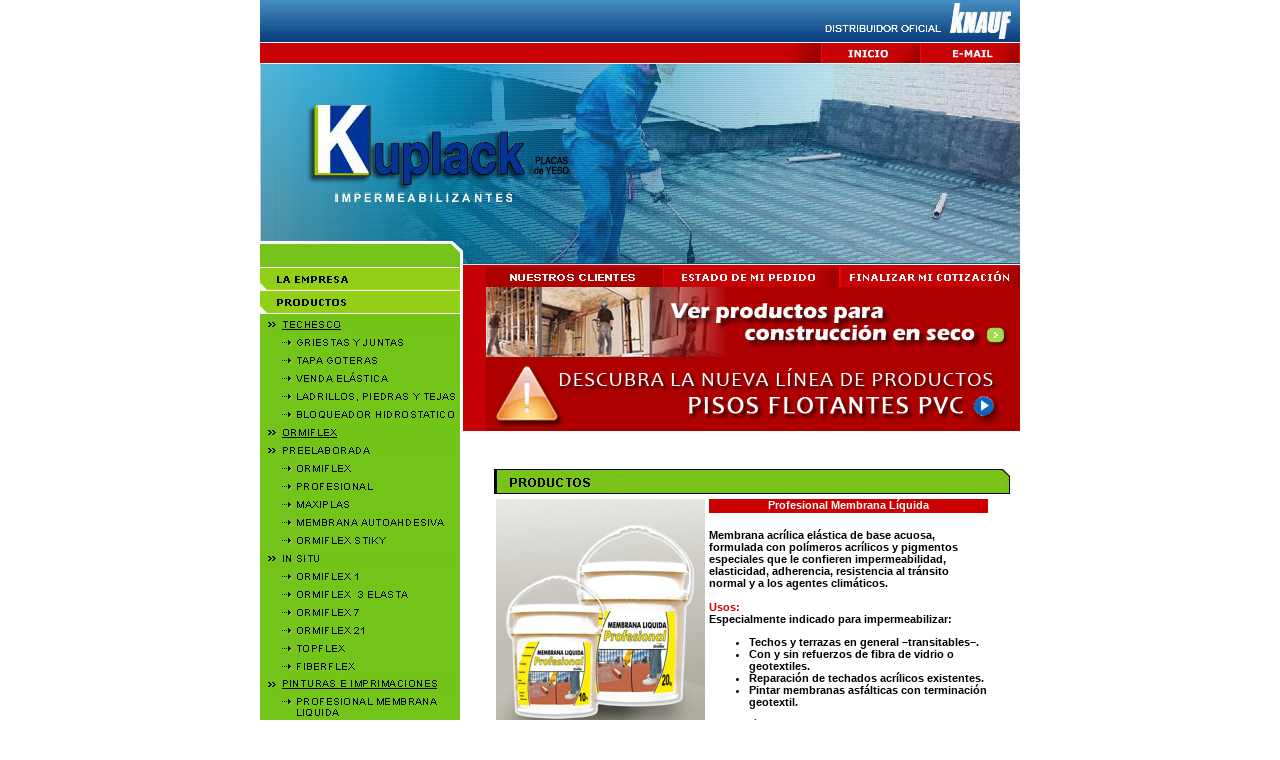

--- FILE ---
content_type: text/html; charset=ISO-8859-1
request_url: https://kuplack.com.ar/impermeabilizantes/ormiflex_11.htm
body_size: 3583
content:
<!DOCTYPE HTML PUBLIC "-//W3C//DTD HTML 4.01 Transitional//EN">
<html>
<head>
<title>IMPERMEABILIZACIONES ORMIFLEX KUPLACK</title>
<meta name="description" content="Impermeabilizaciones, Colocación de Memebranas consúltennos al (011)4769-3266">
<meta name="keywords" content="Impermeabilizaciones, colocación de membranas, impermeabilizantes">
<meta name="Language" content="Spanish"/>
<meta name="Revisit" content="2 day"/>
<meta name="Distribution" content="Global"/>
<meta name="Robots" content="All"/>

<meta http-equiv="Content-Type" content="text/html; charset=iso-8859-1">
<link href="class2.css" rel="stylesheet" type="text/css">
<script language="JavaScript" type="text/JavaScript">
<!--
function MM_preloadImages() { //v3.0
  var d=document; if(d.images){ if(!d.MM_p) d.MM_p=new Array();
    var i,j=d.MM_p.length,a=MM_preloadImages.arguments; for(i=0; i<a.length; i++)
    if (a[i].indexOf("#")!=0){ d.MM_p[j]=new Image; d.MM_p[j++].src=a[i];}}
}

function MM_swapImgRestore() { //v3.0
  var i,x,a=document.MM_sr; for(i=0;a&&i<a.length&&(x=a[i])&&x.oSrc;i++) x.src=x.oSrc;
}

function MM_findObj(n, d) { //v4.01
  var p,i,x;  if(!d) d=document; if((p=n.indexOf("?"))>0&&parent.frames.length) {
    d=parent.frames[n.substring(p+1)].document; n=n.substring(0,p);}
  if(!(x=d[n])&&d.all) x=d.all[n]; for (i=0;!x&&i<d.forms.length;i++) x=d.forms[i][n];
  for(i=0;!x&&d.layers&&i<d.layers.length;i++) x=MM_findObj(n,d.layers[i].document);
  if(!x && d.getElementById) x=d.getElementById(n); return x;
}

function MM_swapImage() { //v3.0
  var i,j=0,x,a=MM_swapImage.arguments; document.MM_sr=new Array; for(i=0;i<(a.length-2);i+=3)
   if ((x=MM_findObj(a[i]))!=null){document.MM_sr[j++]=x; if(!x.oSrc) x.oSrc=x.src; x.src=a[i+2];}
}
//-->
</script>
<script src="class.css" type="text/javascript"></script>
<style type="text/css">
<!--
.style1 {color: #000000}
.style3 {color: #CC0000}
-->
</style>
</head>


<SCRIPT LANGUAGE="JavaScript">

	function buyItem(newItem, newPrice, newQuantity) {
		if (newQuantity <= 0) {
			rc = alert('La cantidad ingresada es incorrecta');
			return false;
		}
		if (confirm('¿Agregar '+newQuantity+' '+newItem+' a su pedido?')) {
			index = document.cookie.indexOf("TheBasket");
			countbegin = (document.cookie.indexOf("=", index) + 1);
        		countend = document.cookie.indexOf(";", index);
	        	if (countend == -1) {
        	    		countend = document.cookie.length;
        		}
	                document.cookie="TheBasket="+document.cookie.substring(countbegin, countend)+"["+newItem+","+newPrice+"#"+newQuantity+"]";
		}
		return true;
	}

	function resetShoppingBasket() {
		index = document.cookie.indexOf("TheBasket");
		document.cookie="TheBasket=.";
	}
</SCRIPT>

<body onLoad="MM_preloadImages('img/clientes2.jpg','img/menuchico_r1_c2_f2.jpg','img/menuchico_r1_c3_f2.jpg')">
<table width="760" border="0" align="center" cellpadding="0" cellspacing="0">
  <tr> 
    <td valign="top"> <table width="760" border="0" cellpadding="0" cellspacing="0">
      <tr>
        <td valign="top"><img src="../images/kuplack_01.jpg" width="760" height="42"></td>
      </tr>
      <tr>
        <td valign="top"><table width="100%"  border="0" cellpadding="0" cellspacing="0">
            <tr>
              <td><img src="../images/kuplack_02.jpg" width="560" height="21"></td>
              <td><a href="home.htm"><img src="../images/kuplack_03.jpg" width="100" height="21" border="0"></a></td>
              <td><a href="mailto:kuplack@kuplack.com.ar"><img src="../images/kuplack_04.jpg" width="100" height="21" border="0"></a></td>
            </tr>
        </table></td>
      </tr>
      <tr>
        <td valign="top"><img src="../images/kuplack_05_i.jpg" width="760" height="204"></td>
      </tr>
    </table></td>
  </tr>
  <tr> 
    <td valign="top"> <table width="760" border="0" cellspacing="0" cellpadding="0">
        <tr> 
          <td width="200" valign="top"> <table width="200" border="0" cellspacing="0" cellpadding="0">
            <!--DWLayoutTable-->
              <tr> 
                <td width="200" background="../imagenes/menu_fondo.jpg"><table border="0" cellpadding="0" cellspacing="0" width="200">
                  <!--DWLayoutTable-->
                  <!-- fwtable fwsrc="menu.png" fwbase="menu01.jpg" fwstyle="Dreamweaver" fwdocid = "742308039" fwnested="1" -->
                  <tr>
                    <td width="200"><a href="home.htm"><img src="img/menu01_r1_c1.jpg" width="200" height="23" border="0"></a></td>
                  </tr>
                  <tr>
                    <td><img name="menu01_r2_c1" src="img/menu01_r2_c1.jpg" width="200" height="25" border="0" alt=""></td>
                  </tr>
                  <tr>
                    <td><img src="img/links/techesco.gif" width="200" height="18"></td>
                  </tr>
                  <tr>
                    <td><a href="techesco_1.htm"><img src="img/links/techesco_1.gif" width="200" height="18" border="0"></a></td>
                  </tr>
                  <tr>
                    <td><a href="techesco_2.htm"><img src="img/links/techesco_2.gif" width="200" height="18" border="0"></a></td>
                  </tr>
                  <tr>
                    <td><a href="techesco_3.htm"><img src="img/links/techesco_3.gif" width="200" height="18" border="0"></a></td>
                  </tr>
                  <tr>
                    <td><a href="techesco_4.htm"><img src="img/links/techesco_4.gif" width="200" height="18" border="0"></a></td>
                  </tr>
                  <tr>
                    <td><a href="techesco_5.htm"><img src="img/links/techesco_5.gif" width="200" height="18" border="0"></a></td>
                  </tr>
                  <tr>
                    <td><img src="img/links/ormiflex.gif" width="200" height="18"></td>
                  </tr>
                  <tr>
                    <td><img src="img/links/ormiflex_1.gif" width="200" height="18"></td>
                  </tr>
                  <tr>
                    <td><a href="ormiflex_1.htm"><img src="img/links/ormiflex_2.gif" width="200" height="18" border="0"></a></td>
                  </tr>
                  <tr>
                    <td><a href="ormiflex_2.htm"><img src="img/links/ormiflex_3.gif" width="200" height="18" border="0"></a></td>
                  </tr>
                  <tr>
                    <td valign="top"><a href="ormiflex_3.htm"><img src="img/links/ormiflex_4.gif" width="200" height="18" border="0"></a></td>
                  </tr>
                  <tr>
                    <td><a href="ormiflex_4.htm"><img src="img/links/ormiflex_5.gif" width="200" height="18" border="0"></a></td>
                  </tr>
                  <tr>
                    <td><a href="ormiflex_5.htm"><img src="img/links/ormiflex_6.gif" width="200" height="18" border="0"></a></td>
                  </tr>
                  <tr>
                    <td><img src="img/links/ormiflex_7.gif" width="200" height="18"></td>
                  </tr>
                  <tr>
                    <td><a href="ormiflex_6.htm"><img src="img/links/ormiflex_8.gif" width="200" height="18" border="0"></a></td>
                  </tr>
                  <tr>
                    <td><a href="ormiflex_7.htm"><img src="img/links/ormiflex_9.gif" width="200" height="18" border="0"></a></td>
                  </tr>
                  <tr>
                    <td><a href="ormiflex_8.htm"><img src="img/links/ormiflex_10.gif" width="200" height="18" border="0"></a> <a href="ormiflex_8B.htm"><img src="img/links/ormiflex_34.gif" width="200" height="18" border="0"></a></td>
                  </tr>
                  <tr>
                    <td><a href="ormiflex_9.htm"><img src="img/links/ormiflex_11.gif" width="200" height="18" border="0"></a></td>
                  </tr>
                  <tr>
                    <td><a href="ormiflex_10.htm"><img src="img/links/ormiflex_12.gif" width="200" height="18" border="0"></a></td>
                  </tr>
                  <tr>
                    <td><img src="img/links/ormiflex_13gif.gif" width="200" height="18"></td>
                  </tr>
                  <tr>
                    <td><a href="ormiflex_11.htm"><img src="img/links/ormiflex_14.gif" width="200" height="30" border="0"></a></td>
                  </tr>
                  <tr>
                    <td><a href="ormiflex_12.htm"><img src="img/links/ormiflex_15.gif" width="200" height="18" border="0"></a></td>
                  </tr>
                  <tr>
                    <td><a href="ormiflex_13.htm"><img src="img/links/ormiflex_16.gif" width="200" height="18" border="0"></a></td>
                  </tr>
                  <tr>
                    <td><a href="ormiflex_14.htm"><img src="img/links/ormiflex_17.gif" width="200" height="18" border="0"></a></td>
                  </tr>
                  <tr>
                    <td><a href="ormiflex_15.htm"><img src="img/links/ormiflex_18.gif" width="200" height="18" border="0"></a></td>
                  </tr>
                  <tr>
                    <td><a href="ormiflex_16.htm"><img src="img/links/ormiflex_19.gif" width="200" height="18" border="0"></a></td>
                  </tr>
                  <tr>
                    <td><a href="ormiflex_17.htm"><img src="img/links/ormiflex_20.gif" width="200" height="18" border="0"></a></td>
                  </tr>
                  <tr>
                    <td><img src="img/links/ormiflex_21.gif" width="200" height="18"></td>
                  </tr>
                  <tr>
                    <td><a href="ormiflex_18.htm"><img src="img/links/ormiflex_22.gif" width="200" height="18" border="0"></a></td>
                  </tr>
                  <tr>
                    <td><a href="ormiflex_19.htm"><img src="img/links/ormiflex_23.gif" width="200" height="18" border="0"></a></td>
                  </tr>
                  <tr>
                    <td><a href="ormiflex_20.htm"><img src="img/links/ormiflex_24.gif" width="200" height="18" border="0"></a></td>
                  </tr>
                  <tr>
                    <td><a href="ormiflex_21.htm"><img src="img/links/ormiflex_25.gif" width="200" height="18" border="0"></a></td>
                  </tr>
                  <tr>
                    <td><img src="img/links/ormiflex_26.gif" width="200" height="30"></td>
                  </tr>
                  <tr>
                    <td><a href="ormiflex_22.htm"><img src="img/links/ormiflex_27.gif" width="200" height="18" border="0"></a></td>
                  </tr>
                  <tr>
                    <td><a href="ormiflex_23.htm"><img src="img/links/ormiflex_28.gif" width="200" height="18" border="0"></a></td>
                  </tr>
                  <tr>
                    <td><a href="ormiflex_24.htm"><img src="img/links/ormiflex_29.gif" width="200" height="18" border="0"></a></td>
                  </tr>
                  <tr>
                    <td><img src="img/links/ormiflex_30.gif" width="200" height="33"></td>
                  </tr>
                  <tr>
                    <td><a href="ormiflex_25.htm"><img src="img/links/ormiflex_31.gif" width="200" height="30" border="0"></a></td>
                  </tr>
                  <tr>
                    <td><a href="ormiflex_26.htm"><img src="img/links/ormiflex_32.gif" width="200" height="40" border="0"></a></td>
                  </tr>
                  <tr>
                    <td><a href="ormiflex_27.htm"><img src="img/links/ormiflex_33.gif" width="200" height="18" border="0"></a></td>
                  </tr>
                  <tr>
                    <td><img src="img/links/bertech.gif" width="200" height="18"></td>
                  </tr>
                  <tr>
                    <td><a href="bertech_1.htm"><img src="img/links/bertech_1.gif" width="200" height="18" border="0"></a></td>
                  </tr>
                  <tr>
                    <td><a href="bertech_2.htm"><img src="img/links/bertech_2.gif" width="200" height="33" border="0"></a></td>
                  </tr>
                  <tr>
                    <td><a href="bertech_3.htm"><img src="img/links/bertech_3.gif" width="200" height="33" border="0"></a></td>
                  </tr>
                  <tr>
                    <td><img src="img/links/anclaflex.gif" width="200" height="18"></td>
                  </tr>
                  <tr>
                    <td><a href="anclaflex_1.htm"><img src="img/links/anclaflex_1.gif" width="200" height="18" border="0"></a></td>
                  </tr>
                  <tr>
                    <td><a href="anclaflex_2.htm"><img src="img/links/anclaflex_2.gif" width="200" height="18" border="0"></a></td>
                  </tr>
                  <tr>
                    <td><a href="anclaflex_3.htm"><img src="img/links/anclaflex_3.gif" width="200" height="18" border="0"></a></td>
                  </tr>
                  <tr>
                    <td><a href="anclaflex_4.htm"><img src="img/links/anclaflex_4.gif" width="200" height="18" border="0"></a></td>
                  </tr>
                  <tr>
                    <td><a href="anclaflex_5.htm"><img src="img/links/anclaflex_5.gif" width="200" height="18" border="0"></a></td>
                  </tr>
                  <tr>
                    <td><a href="anclaflex_6.htm"><img src="img/links/anclaflex_6.gif" width="200" height="18" border="0"></a></td>
                  </tr>
                  <tr>
                    <td><a href="anclaflex_7.htm"><img src="img/links/anclaflex_7.gif" width="200" height="18" border="0"></a></td>
                  </tr>
                  <tr>
                    <td><a href="anclaflex_8.htm"><img src="img/links/anclaflex_8.gif" width="200" height="30" border="0"></a></td>
                  </tr>
                  <tr>
                    <td><a href="anclaflex_9.htm"><img src="img/links/anclaflex_9gif.gif" width="200" height="30" border="0"></a></td>
                  </tr>
                  <tr>
                    <td><a href="anclaflex_10.htm"><img src="img/links/anclaflex_10.gif" width="200" height="18" border="0"></a></td>
                  </tr>
                  <tr>
                    <td><a href="anclaflex_10.htm"><img src="img/links/anclaflex_11.gif" width="200" height="18" border="0"></a></td>
                  </tr>
                  <tr>
                    <td><a href="anclaflex_12.htm"><img src="img/links/anclaflex_12.gif" width="200" height="18" border="0"></a></td>
                  </tr>
                  <tr>
                    <td><a href="anclaflex_13.htm"><img src="img/links/anclaflex_13.gif" width="200" height="18" border="0"></a></td>
                  </tr>
                  <tr>
                    <td><a href="anclaflex_14.htm"><img src="img/links/anclaflex_14.gif" width="200" height="33" border="0"></a></td>
                  </tr>
                  <tr>
                    <td><a href="herramientas.htm"><img name="menu01_r28_c1" src="img/menu01_r28_c1.jpg" width="200" height="27" border="0" alt=""></a></td>
                  </tr>
                  <tr>
                    <td><a href="obras.htm"><img name="menu01_r29_c1" src="img/menu01_r29_c1.jpg" width="200" height="25" border="0" alt=""></a></td>
                  </tr>
                  <tr>
                    <td><a href="donde.htm"><img name="menu01_r30_c1" src="img/menu01_r30_c1.jpg" width="200" height="25" border="0" alt=""></a></td>
                  </tr>
                  <tr>
                    <td><a href="contacto.htm"><img name="menu01_r31_c1" src="img/menu01_r31_c1.jpg" width="200" height="24" border="0" alt=""></a></td>
                  </tr>
                  <tr>
                    <td><a href="../knauf.htm#yeso1"><img src="img/links/constr.jpg" width="200" height="25" border="0"></a> <img name="menu01_r32_c1" src="img/menu01_r32_c1.jpg" width="200" height="71" border="0" alt=""></td>
                  </tr>
                </table></td>
              </tr>
              <tr> 
                <td height="766" valign="top" background="img/menu_fondo.jpg">
                <p><img src="img/contact.jpg" width="200" height="198"></p>                  
                <p align="center"><img src="img/logos_tarjetas_03.gif" width="119" height="276" border="1"></p></td>
              </tr>
              
              <tr>
                <td height="169" align="left" valign="top"><img src="img/menu_degrada.jpg" width="200" height="167"></td>
              </tr>
            </table></td>
          <td width="560" align="left" valign="top" class="unnamed6"> <table width="560" border="0" cellpadding="0" cellspacing="0">
              <tr> 
                <td height="50" align="right" valign="bottom"><table border="0" cellpadding="0" cellspacing="0" width="560" background="../menuchico/menuchico_r1_c1.jpg">
                  <!--DWLayoutTable-->
                  <!-- fwtable fwsrc="menuchico.png" fwbase="menuchico.jpg" fwstyle="Dreamweaver" fwdocid = "742308039" fwnested="1" -->
                  <tr>
                    <td width="26" height="20">&nbsp;</td>
                    <td width="177" valign="top" bgcolor="#AB0101"><a href="home.htm#clientes" onMouseOut="MM_swapImgRestore()" onMouseOver="MM_swapImage('Image83','','img/clientes2.jpg',1)"><img src="img/clientes.jpg" alt="Nuestros Clientes" name="Image83" width="177" height="20" border="0"></a></td>
                    <td width="177" valign="top"><a href="estado.htm" onMouseOut="MM_swapImgRestore()" onMouseOver="MM_swapImage('menuchico_r1_c2','','img/menuchico_r1_c2_f2.jpg',1)"><img name="menuchico_r1_c2" src="img/menuchico_r1_c2.jpg" width="177" height="20" border="0" alt="estado de mi pedido"></a></td>
                    <td width="180" valign="top"><a href="compra.htm" onMouseOut="MM_swapImgRestore()" onMouseOver="MM_swapImage('menuchico_r1_c3','','img/menuchico_r1_c3_f2.jpg',1)"><img name="menuchico_r1_c3" src="img/menuchico_r1_c3.jpg" width="180" height="20" border="0" alt="finalizar mi compra"></a></td>
                  </tr>
                  <tr>
                    <td height="74">&nbsp;</td>
                    <td colspan="3" valign="top" bgcolor="#AB0101"><div align="center">
                        <p> <a href="../home.htm">                              </a><a href="../home.htm"><img src="img/seco.jpg" width="534" height="70" border="0"></a><br>
                        </p>
                    </div></td>
                  </tr>
                   <tr>
                    <td height="19">&nbsp;</td>
                    <td colspan="3" valign="top" bgcolor="#AB0101"><div align="center">
                        <p> <a href="../home.htm">                              </a><a href="../pisos-flotantes-pvc.html"><img src="img/pisos-flotantes-banner.gif" width="534" height="70" border="0"></a><br>
                        </p>
                    </div></td>
                  </tr>
                </table>                  <br> 
                <br> <img src="img/titulo_productos.gif" width="526" height="28"></td></tr>
            </table>
            <table width="560" border="0" cellpadding="0" cellspacing="0">
              <tr> 
                <td width="32" height="569">&nbsp;</td>
                <td width="508" valign="top" class="parrafo1"> <table width="500" border="0" cellspacing="4" cellpadding="0" bgcolor="#FFFFFF">
                  <tr class="tablatit">
                    <td valign="top" rowspan="2" width="14" bgcolor="#FFFFFF"><div align="left"><img src="img/ormiflex/pinturas-imprimaciones_profesional-membrana-liquida.jpg" width="209" height="243"></div>                      </td>
                    <td height="14" width="474" valign="top" bgcolor="#CC0000"> <div align="center"> Profesional Membrana L&iacute;quida</div></td>
                  </tr>
                  <tr bgcolor="#CC0000" class="tablatit">
                    <td height="304" valign="top" bgcolor="#FFFFFF">
                      <div align="left">
                        <p class="style1"> <strong><br>
                              </strong> Membrana acr&iacute;lica el&aacute;stica de base acuosa, formulada con pol&iacute;meros acr&iacute;licos y pigmentos especiales que le confieren impermeabilidad, elasticidad, adherencia, resistencia al tr&aacute;nsito normal y a los agentes clim&aacute;ticos. <br>
                              <br>
                              <span class="style1"><span class="style3">Usos:</span><br> 
                          Especialmente indicado para impermeabilizar:</span></p>
                        <ul class="style1">
                          <li>Techos y terrazas en general –transitables–. </li>
                          <li>Con y sin refuerzos de fibra de vidrio o geotextiles. </li>
                          <li>Reparaci&oacute;n de techados acr&iacute;licos existentes. </li>
                          <li>Pintar membranas asf&aacute;lticas con terminaci&oacute;n geotextil. </li>
                        </ul>
                        <span class="style1"><span class="style3">Aplicaci&oacute;n y Consumo:</span> <br>
                        Preparaci&oacute;n de la superficie: Toda superficie a pintar debe estar firme, seca, libre de polvo, grasas y pinturas envejecidas o descascaradas. <br>
                        <br>
                        Aplicar un m&iacute;nimo de 3 manos sin diluirlas. <br>
                        <br>
                        <span class="style3">Consumo:</span> <br>
                        0,250 a 0,300 kg. / m&sup2; por mano. <br>
                        <br>
                        <span class="style3">Presentaciones: </span></span>
                        <ul>
  <li class="style1">En baldes de 10 y 20 kg. </li>
  <li class="style1">En colores blanco, verde y terracota. </li>
</ul>
                      </div></td>
                  </tr>
                  <tr bgcolor="#CC0000" class="tablatit">
                    <td height="19" colspan="2" valign="top" bgcolor="#FFFFFF"><div align="left"> <span class="style1">
</span></div></td>
                    </tr>
                </table>                  <p><br>
                </p>
                </td>
                <td width="20">&nbsp;</td>
              </tr>
            </table>
            <p>&nbsp;</p></td>
        </tr>
      </table></td>
  </tr>
  <tr> 
    <td bgcolor="#CC0000"><div align="center"><strong> </strong>        <strong><a href="home.htm">INICIO</a></strong> -<font color="#FFFFFF"> 
        <a href="#top"><strong>PRODUCTOS</strong></a> </font>-<font color="#FFFFFF"> 
        <a href="herramientas.htm"><strong>HERRAMIENTAS</strong></a> </font>-<font color="#FFFFFF"> 
        <a href="obras.htm"><strong>OBRAS REALIZADAS</strong></a></font> - <a href="contacto.htm"></a><font color="#FFFFFF"><a href="contacto.htm"><strong>CONTACTO</strong></a></font></div></td>
  </tr>
  <tr> 
    <td><div align="center"> <img name="pie" src="img/pie.jpg" width="760" height="50" border="0" usemap="#m_pie" alt=""> 
        <map name="m_pie">
          <area shape="rect" coords="260,23,496,45" href="http://www.integraciondigital.com.ar/" target="_blank" title="http://www.integraciondigital.com.ar/" alt="http://www.integraciondigital.com.ar/" >
        </map>
      </div></td>
  </tr>
</table>
</body>
</html>


--- FILE ---
content_type: text/css
request_url: https://kuplack.com.ar/impermeabilizantes/class2.css
body_size: 389
content:
body {
	SCROLLBAR-FACE-COLOR: #0099cc;
	SCROLLBAR-HIGHLIGHT-COLOR: #99cc00;
	SCROLLBAR-SHADOW-COLOR: #003300;
	SCROLLBAR-ARROW-COLOR:  #003300;
	SCROLLBAR-TRACK-COLOR: #cccccc;
}

body {
	margin-left: 0px;
	margin-top: 0px;
	margin-right: 0px;
	margin-bottom: 0px;
}

A:link , A:visited 
{
	text-decoration: none;
	color: #FFFFFF;
	font-family: arial;
	font-size: 11px;

} 

A:hover
{
text-decoration: underline; 
font-family: arial;
color: #CCCCCC;
font-size: 11px;
}

.t1 {
	font-family: arial;
	font-size: 13px;
	font-weight: bold;
	color: #333333;
	font-style: normal;
	text-decoration: underline;
	text-transform: uppercase;




}

.t2 {
	font-family: arial;
	font-size: 13px;
	font-weight: bold;
	color: #000000;

}

.parrafo1 {
	font-family: arial;
	font-size: 12px;
	font-weight: normal;

}

.parrafo1bold {
	font-family: arial;
	font-size: 12px;
	font-weight: bold;
}
.tablatit {
	font-family: arial;
	font-size: 11px;
	font-weight: bold;
	color: #FFFFFF;
	text-align: center;


}

.items {
	font-family: arial;
	font-size: 12px;
	font-weight: normal;
	font-style: italic;
	color: #333333;
	font-variant: normal;
	line-height: 22px;
}

.unnamed6 {
	background-image:  url("../imagenes/fondo-tabla1.jpg");
	background-repeat: no-repeat;
	background-position: right bottom;
}
.tablareyeno {
	font-family: arial;
	font-size: 11px;
	font-weight: bold;
	text-transform: uppercase;


}

.tablareyeno2 {
	font-family: arial;
	font-size: 10px;
}
.pie {
	font-family: verdana;
	font-size: 10px;
	color: #000000;
}


--- FILE ---
content_type: text/css
request_url: https://kuplack.com.ar/impermeabilizantes/class.css
body_size: 240
content:
body {
	SCROLLBAR-FACE-COLOR: #0099cc;
	SCROLLBAR-HIGHLIGHT-COLOR: #99cc00;
	SCROLLBAR-SHADOW-COLOR: #003300;
	SCROLLBAR-ARROW-COLOR:  #003300;
	SCROLLBAR-TRACK-COLOR: #cccccc;
}

body {
	margin-left: 0px;
	margin-top: 0px;
	margin-right: 0px;
	margin-bottom: 0px;
}

body {
	background-color: #0099CC;
	background-image:    url("../imagenes/fondo.jpg");
	background-position: bottom;
	background-attachment: fixed;
}

A:link , A:visited 
{
	text-decoration: none;
	color: #003366;
	font-family: arial;
	font-size: 12px;
	font-weight: bold;

} 

A:hover
{
text-decoration: underline; 
font-family: arial;
color: #FF66CC;
font-size: 12px;
font-weight: bold;
}


.piefirma {
	font-family: arial;
	font-size: 10px;
	font-weight: normal;
	color: #FFFFFF;
}
